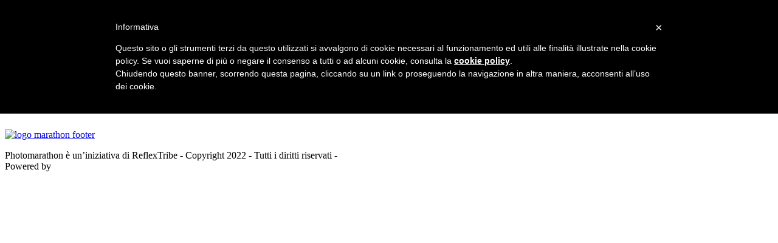

--- FILE ---
content_type: text/html; charset=utf-8
request_url: https://torino.italiaphotomarathon.it/gallery-2016/partecipanti/bonino-dante-2016-4763.html
body_size: 10394
content:
<!DOCTYPE HTML>
<html lang="it-it" dir="ltr"  data-config='{"twitter":0,"plusone":0,"facebook":0,"style":"marathon"}'>

<head>
<meta charset="utf-8">
<meta http-equiv="X-UA-Compatible" content="IE=edge">
<meta name="viewport" content="width=device-width, initial-scale=1">
  <base href="https://torino.italiaphotomarathon.it/gallery-2016/partecipanti/bonino-dante-2016-4763.html" />
  <meta name="keywords" content="Italia Photo Marathon, maratona, fotografia, maratona fotografica" />
  <meta name="description" content="La Photo Marathon è una sfida fotografica: 9 temi fotografici, da sviluppare in 24 ore, in un dato territorio. E' una giornata coinvolgente dedicata agli appassionati di fotografia." />
  <meta name="generator" content="Joomla! - Open Source Content Management" />
  <title>Bonino Dante</title>
  <link href="/templates/photo_marathon/favicon.ico" rel="shortcut icon" type="image/vnd.microsoft.icon" />
  <link rel="stylesheet" href="/media/com_igallery/css/category.css" type="text/css" />
  <link rel="stylesheet" href="/cache/widgetkit/widgetkit-b754d876.css" type="text/css" />
  <link rel="stylesheet" href="/components/com_photomarathon/helpers/jquery-ui/css/ui-lightness/jquery-ui-1.10.4.custom.min.css" type="text/css" />
  <link rel="stylesheet" href="/components/com_photomarathon/helpers/justifiedGallery/justifiedGallery.css" type="text/css" />
  <script src="/media/system/js/mootools-core.js" type="text/javascript"></script>
  <script src="/media/system/js/core.js" type="text/javascript"></script>
  <script src="/media/com_igallery/js/category_mt13.js" type="text/javascript"></script>
  <script src="/media/widgetkit/js/jquery.js" type="text/javascript"></script>
  <script src="/cache/widgetkit/widgetkit-bb81affd.js" type="text/javascript"></script>
  <script src="/components/com_photomarathon/helpers/photomarathon.js?v=2026012614" type="text/javascript"></script>
  <script src="/components/com_photomarathon/helpers/jquery.validate.min.js" type="text/javascript"></script>
  <script src="/components/com_photomarathon/helpers/messages_it.js" type="text/javascript"></script>
  <script src="/components/com_photomarathon/helpers/spin.min.js" type="text/javascript"></script>
  <script src="/components/com_photomarathon/helpers/jquery-ui/js/jquery-ui-1.10.3.custom.min.js" type="text/javascript"></script>
  <script src="/components/com_photomarathon/helpers/justifiedGallery/jquery.justifiedGallery.js" type="text/javascript"></script>
  <script src="//s7.addthis.com/js/300/addthis_widget.js#pubid=ra-53a457916a368190" type="text/javascript"></script>
  <meta property="og:title" content="Bonino Dante" />
  <meta name="twitter:title" content="Bonino Dante" />
  <meta name="twitter:card" content="summary_large_image">
  <meta name="twitter:site" content="http://torino.italiaphotomarathon.it" />
  <meta name="twitter:creator" content="">

<link rel="publisher" href="http://plus.google.com/+ItaliaphotomarathonIt">
<link rel="apple-touch-icon-precomposed" href="/templates/photo_marathon/apple_touch_icon.png">
<link rel="stylesheet" href="/templates/photo_marathon/styles/marathon/css/theme.css">
<link rel="stylesheet" href="/templates/photo_marathon/css/custom.css">
<script src="/templates/photo_marathon/warp/vendor/uikit/js/uikit.js"></script>
<script src="/templates/photo_marathon/warp/js/social.js"></script>
<script src="/templates/photo_marathon/js/theme.js"></script>
<script src="/templates/photo_marathon/js/parallax.js"></script>


<script>
(function(i,s,o,g,r,a,m){i['GoogleAnalyticsObject']=r;i[r]=i[r]||function(){
(i[r].q=i[r].q||[]).push(arguments)},i[r].l=1*new Date();a=s.createElement(o),
m=s.getElementsByTagName(o)[0];a.async=1;a.src=g;m.parentNode.insertBefore(a,m)
})(window,document,'script','//www.google-analytics.com/analytics.js','ga');
ga('create', 'UA-51210755-1', 'auto');
ga('send', 'pageview');
</script><script type="text/javascript" src="https://www.googleadservices.com/pagead/conversion_async.js" charset="utf-8"></script>

    <script type="text/javascript">
        var _iub = _iub || [];
        _iub.csConfiguration = {
            cookiePolicyId: 76963951,
            siteId: 1048000,
            lang: "it"
        };
    </script>
    <script type="text/javascript" src="//cdn.iubenda.com/cookie_solution/safemode/iubenda_cs.js" charset="UTF-8" async></script>

    <!-- Global site tag (gtag.js) - Google Ads: 772073904 --> <script async src="https://www.googletagmanager.com/gtag/js?id=AW-772073904"></script> <script> window.dataLayer = window.dataLayer || []; function gtag(){dataLayer.push(arguments);} gtag('js', new Date()); gtag('config', 'AW-772073904'); </script>

</head>

<body class="tm-noblog">
		<!-- FACEBOOK -->
		<script>
			window.fbAsyncInit = function() {
				FB.init({
					appId      : '218317048525891',
					xfbml      : true,
					version    : 'v2.6'
				});
			};

			(function(d, s, id){
				var js, fjs = d.getElementsByTagName(s)[0];
				if (d.getElementById(id)) {return;}
				js = d.createElement(s); js.id = id;
				js.src = "//connect.facebook.net/it_IT/sdk.js";
				fjs.parentNode.insertBefore(js, fjs);
			}(document, 'script', 'facebook-jssdk'));
		</script>
		<!-- END FACEBOOK -->

        <!-- Facebook Pixel Code 2019 -->
        <script>
            !function(f,b,e,v,n,t,s)
            {if(f.fbq)return;n=f.fbq=function(){n.callMethod?
                n.callMethod.apply(n,arguments):n.queue.push(arguments)};
                if(!f._fbq)f._fbq=n;n.push=n;n.loaded=!0;n.version='2.0';
                n.queue=[];t=b.createElement(e);t.async=!0;
                t.src=v;s=b.getElementsByTagName(e)[0];
                s.parentNode.insertBefore(t,s)}(window,document,'script',
                'https://connect.facebook.net/en_US/fbevents.js');

                fbq('init', '1685022938250206');
                fbq('track', 'PageView');

                
        </script>
        <noscript>
            <img height="1" width="1"
                 src="https://www.facebook.com/tr?id=852703481581599&ev=PageView
&noscript=1"/>
        </noscript>
        <!-- End Facebook Pixel Code 2019 -->


		
				<div class="tm-block tm-headerbar uk-clearfix  tm-slant-bottom">
			<div class="uk-container uk-container-center">

								<a class="uk-navbar-brand uk-hidden-small" href="https://www.italiaphotomarathon.it/torino/">
	<img id="logo" src="/images/photomarathon/logo_marathon.jpg" alt="Logo" width="119" height="116" /></a>
				
				
				
				
				
								<div class="uk-navbar-brand uk-visible-small"><a class="tm-logo-small" href="https://www.italiaphotomarathon.it/torino/">
	<p style="display: inline-block;"><img src="/images/photomarathon/logo_marathon.jpg" alt="logo marathon" width="92" height="90" /></p></a></div>
				
			</div>
			<div class="tm-slant-block-bottom"></div>
		</div>
		
				<div class="tm-block  tm-slant-top">
			<section class="top-parallax">
		        		    </section>
		</div>
		
		
		
				<div class="tm-block  tm-slant-bottom">
			<div class="uk-container uk-container-center">
				
															<div class="tm-breadcrumb">
						<ul class="uk-breadcrumb"><li><a href="/gallery-2016.html">Gallery 2016</a></li><li><a href="/gallery-2016/partecipanti.html">Partecipanti</a></li><li class="uk-active"><span>Bonino Dante</span></li></ul>						</div>
									
				<div class="tm-middle uk-grid" data-uk-grid-match data-uk-grid-margin>

										<div class="tm-main uk-width-medium-1-1">

						
												<main class="tm-content">

							
<div id="system-message-container">
</div>


    
    <h2 class="igallery_title">Bonino Dante</h2>








<div class="igallery_clear"></div>



						</main>
						
						
					</div>
					
		            		            		            
				</div>
			</div>
			<div class="tm-slant-block-top"></div>			<div class="tm-slant-block-bottom"></div>		</div>
		
		
				<div class="tm-block  tm-slant-top">
			<section class="bottom-parallax">
		        		    </section>
		</div>
		
		
								<div class="tm-block tm-block-dark">
			<div class="uk-container uk-container-center">
				<footer class="tm-footer uk-text-center">

										<p><a class="tm-totop-scroller uk-margin-bottom" data-uk-smooth-scroll href="#"></a></p>
					
					<div class="uk-panel logo-italia-photo">
	<p><a href="http://www.italiaphotomarathon.it/" target="_blank"><img src="/images/photomarathon/logo_marathon_footer.png" alt="logo marathon footer" /></a></p></div>
<div class="uk-panel">
	<p>Photomarathon &egrave; un&rsquo;iniziativa di ReflexTribe - Copyright 2022 - Tutti i diritti riservati - <a href="https://www.iubenda.com/privacy-policy/8110936" class="iubenda-nostyle no-brand iubenda-embed" style="color: #fff; text-decoration: underline;" title="Privacy Policy">Privacy Policy</a>
<script type="text/javascript">(function (w,d) {var loader = function () {var s = d.createElement("script"), tag = d.getElementsByTagName("script")[0]; s.src = "//cdn.iubenda.com/iubenda.js"; tag.parentNode.insertBefore(s,tag);}; if(w.addEventListener){w.addEventListener("load", loader, false);}else if(w.attachEvent){w.attachEvent("onload", loader);}else{w.onload = loader;}})(window, document);</script>
<br />Powered by <a href="http://www.vg59.it" target="_blank" style="color: #fff; text-decoration: underline;">vg59*</a></p></div>
				</footer>
			</div>
		<div class="tm-slant-block-top"></div>		</div>
		
		

	
	
<!-- Google Code per il tag di remarketing -->
<!--------------------------------------------------
I tag di remarketing possono non essere associati a informazioni di identificazione personale o inseriti in pagine relative a categorie sensibili. Ulteriori informazioni e istruzioni su come impostare il tag sono disponibili alla pagina: http://google.com/ads/remarketingsetup
--------------------------------------------------->
<script type="text/javascript">
/* <![CDATA[ */
var google_conversion_id = 907096511;
var google_custom_params = window.google_tag_params;
var google_remarketing_only = true;
/* ]]> */
</script>
<script type="text/javascript" src="//www.googleadservices.com/pagead/conversion.js">
</script>
<noscript>
<div style="display:inline;">
<img height="1" width="1" style="border-style:none;" alt="" src="//googleads.g.doubleclick.net/pagead/viewthroughconversion/907096511/?value=0&amp;guid=ON&amp;script=0"/>
</div>
</noscript>
</body>
</html>